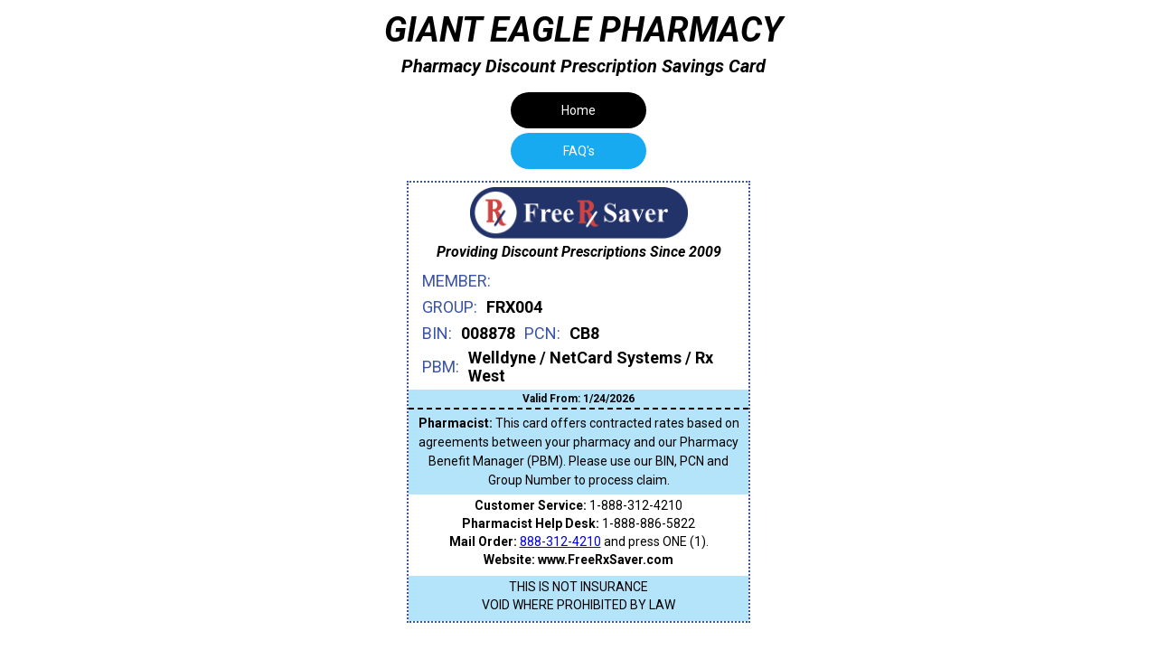

--- FILE ---
content_type: text/html
request_url: https://www.freerxsaver.com/pharmacy-cards/giant-eagle-pharmacy-discount-prescription-card
body_size: 5147
content:
<!DOCTYPE html><!-- Last Published: Tue Jan 20 2026 21:27:25 GMT+0000 (Coordinated Universal Time) --><html data-wf-domain="www.freerxsaver.com" data-wf-page="5ed50473e87f2d15b2aa5980" data-wf-site="5e90c9440e1df75e7e7773dd" lang="en-US" data-wf-collection="5ed50472e87f2d93b0aa597e" data-wf-item-slug="giant-eagle-pharmacy-discount-prescription-card"><head><meta charset="utf-8"/><title>Giant Eagle - Discount Prescription Card</title><meta content="Use our card to receive savings of up to 80% for each prescription filled on your medications at Giant Eagle" name="description"/><meta content="Giant Eagle - Discount Prescription Card" property="og:title"/><meta content="Use our card to receive savings of up to 80% for each prescription filled on your medications at Giant Eagle" property="og:description"/><meta content="Giant Eagle - Discount Prescription Card" property="twitter:title"/><meta content="Use our card to receive savings of up to 80% for each prescription filled on your medications at Giant Eagle" property="twitter:description"/><meta property="og:type" content="website"/><meta content="summary_large_image" name="twitter:card"/><meta content="width=device-width, initial-scale=1" name="viewport"/><link href="https://cdn.prod.website-files.com/5e90c9440e1df75e7e7773dd/css/freerxsaver.shared.6a93c43d4.min.css" rel="stylesheet" type="text/css" integrity="sha384-apPEPUmyTPvDtP6swW9KdcdHudx1NhcXSwbC2Ow5Din1YpecAG/bkCA9rDFxEctV" crossorigin="anonymous"/><link href="https://cdn.prod.website-files.com/5e90c9440e1df75e7e7773dd/css/freerxsaver.5ed50473e87f2d15b2aa5980-47ae591ad.min.css" rel="stylesheet" type="text/css" integrity="sha384-rRBY2bemmvtelR6iwEKeosUuNlMpddwjGMH9yXBYMvRt7soZQzzJgPzUfmlC30PL" crossorigin="anonymous"/><link href="https://fonts.googleapis.com" rel="preconnect"/><link href="https://fonts.gstatic.com" rel="preconnect" crossorigin="anonymous"/><script src="https://ajax.googleapis.com/ajax/libs/webfont/1.6.26/webfont.js" type="text/javascript"></script><script type="text/javascript">WebFont.load({  google: {    families: ["Oswald:200,300,400,500,600,700","Roboto:regular,500,700,700italic,900"]  }});</script><script type="text/javascript">!function(o,c){var n=c.documentElement,t=" w-mod-";n.className+=t+"js",("ontouchstart"in o||o.DocumentTouch&&c instanceof DocumentTouch)&&(n.className+=t+"touch")}(window,document);</script><link href="https://cdn.prod.website-files.com/5e90c9440e1df75e7e7773dd/5e90c9440e1df773e877740c_frsfavicon.png" rel="shortcut icon" type="image/x-icon"/><link href="https://cdn.prod.website-files.com/5e90c9440e1df75e7e7773dd/5e90c9440e1df76dc477740a_frsapple.png" rel="apple-touch-icon"/><link href="https://www.freerxsaver.com/pharmacy-cards/giant-eagle-pharmacy-discount-prescription-card" rel="canonical"/><script type="application/ld+json">
{
  "@context": "https://schema.org",
  "@type": "WebPage",
  "name": "Giant Eagle - Discount Prescription Card",
  "description": "Use our card to receive savings of up to 80% for each prescription filled on your medications at Giant Eagle",
  "url": "/pharmacy-cards/giant-eagle-pharmacy-discount-prescription-card",
  "inLanguage": "en-US",
  "about": {
    "@type": "DiscountCard",
    "name": "Free Rx Saver Discount Card",
    "description": "Pharmacy discount prescription savings card providing discounts up to 80% since 2009",
    "provider": {
      "@type": "Organization",
      "name": "Free Rx Saver",
      "url": "https://www.FreeRxSaver.com",
      "telephone": "888-312-4210",
      "foundingDate": "2009"
    },
    "isAcceptedAt": {
      "@type": "Pharmacy",
      "name": "GIANT EAGLE PHARMACY Discount Prescription Card"
    },
    "identifier": {
      "@type": "PropertyValue",
      "propertyID": "Card Number",
      "value": "FRX004"
    },
    "additionalProperty": [
      {
        "@type": "PropertyValue",
        "propertyID": "BIN",
        "value": "008878"
      },
      {
        "@type": "PropertyValue",
        "propertyID": "PCN",
        "value": "CB8"
      },
      {
        "@type": "PropertyValue",
        "propertyID": "PBM",
        "value": "Welldyne / NetCard Systems / Rx West"
      }
    ]
  },
  "image": {
    "@type": "ImageObject",
    "url": "",
    "caption": "Free Rx Saver Card"
  },
  "dateCreated": "2020-06-16T21:16:55.736Z",
  "dateModified": "2020-06-16T21:16:55.736Z",
  "datePublished": "2020-06-16T21:18:56.639Z"
}
</script><link href="rss.xml" rel="alternate" title="RSS Feed" type="application/rss+xml"/><script async="" src="https://www.googletagmanager.com/gtag/js?id=G-WYLH68L7HX"></script><script type="text/javascript">window.dataLayer = window.dataLayer || [];function gtag(){dataLayer.push(arguments);}gtag('set', 'developer_id.dZGVlNj', true);gtag('js', new Date());gtag('config', 'G-WYLH68L7HX');</script><meta name="google-site-verification" content="pxIuGLmFUvqfYKcbd9RMWMEnxBk8d46fcnBhlhMk9Wo" />
<meta name="norton-safeweb-site-verification" content="tctkkmwut6-lucnte30bcy3vq9t9fiz11c1j5tqxpkbl-g0s3wpqv53hsjbibhb2hhgs-uxb4iks742nnj8fvol40y3udt9y838gpgrm-hymvp59ab7eowb-umoduxit">
<meta property="fb:admins" content="334356726596078"/>
<meta property="fb:app_id" content="5989345344438820" />
<meta name="robots" content="index,follow"/>
<meta name="facebook-domain-verification" content="zpc4xmb8ut48dq4fstsl9c8xsgywj3" />
<html lang="en">
  
<script>(function(w,d,t,r,u){var f,n,i;w[u]=w[u]||[],f=function(){var o={ti:"135000118"};o.q=w[u],w[u]=new UET(o),w[u].push("pageLoad")},n=d.createElement(t),n.src=r,n.async=1,n.onload=n.onreadystatechange=function(){var s=this.readyState;s&&s!=="loaded"&&s!=="complete"||(f(),n.onload=n.onreadystatechange=null)},i=d.getElementsByTagName(t)[0],i.parentNode.insertBefore(n,i)})(window,document,"script","//bat.bing.com/bat.js","uetq");</script><meta property="og:image" content="https://cdn.prod.website-files.com/5ea6e33b808bdfb8b29b0ceb/5ee936ad12172011b2106b64_5ee9340f85470f52be95d89e_1200x630.png"/>
<meta name="twitter:image" content=" https://cdn.prod.website-files.com/5ea6e33b808bdfb8b29b0ceb/5ee936ad12172011b2106b64_5ee9340f85470f52be95d89e_1200x630.png">
<meta property="og:url" content="https://www.freerxsaver.com/pharmacy-cards/giant-eagle-pharmacy-discount-prescription-card"/></head><body class="body house-cards"><div class="frs-rx-cards"><div class="frs-rx-cards-comtainer w-container"><div class="header-pharmacy-cards"><h1 class="heading-pharmacy-card-name">GIANT EAGLE PHARMACY</h1><h2 class="heading-pharmacy-card-tag">Pharmacy Discount Prescription Savings Card</h2></div><div class="frs-rx-cards-comtainer-div"><a href="/" class="frs-rx-cards-comtainer-div-button w-button">Home</a><div data-duration-in="300" data-duration-out="100" data-current="Tab 1" data-easing="ease" class="frs-rx-cards-comtainer-div-tabs w-tabs"><div class="frs-rx-cards-comtainer-div-tabs-menu w-tab-menu"><a data-w-tab="Tab 1" class="frs-rx-cards-comtainer-div-tabs-menu-tab-1 w-inline-block w-tab-link w--current"><div class="frs-rx-cards-comtainer-div-tabs-menu-tab-1-text">My Card</div></a><a data-w-tab="Tab 3" class="frs-rx-cards-comtainer-div-tabs-menu-tab-3 w-inline-block w-tab-link"><div class="frs-rx-cards-comtainer-div-tabs-menu-tab-1-text">FAQ&#x27;s</div></a></div><div class="frs-rx-cards-comtainer-div-tabs-menu-tab-container w-tab-content"><div data-w-tab="Tab 1" class="w-tab-pane w--tab-active"><div class="frs-rx-cards-comtainer-div-tabs-menu-tab-container-tab-1-columns w-row"><div class="frs-rx-cards-comtainer-div-tabs-menu-tab-container-tab-1-columns-col-1 w-col w-col-5"><div class="discount-coupon-3 notranslate"><a href="/" class="frs-rx-cards-comtainer-div-tabs-menu-tab-container-tab-1-columns-col-1-link-block w-inline-block"><img src="https://cdn.prod.website-files.com/5e90c9440e1df75e7e7773dd/5e90c9440e1df73840777420_FREE%20Rx%20Saver%20Discount%20Prescriptions.png" width="241" alt="Free Rx Saver Card" id="FREERXSAVER" class="frs-rx-cards-comtainer-div-tabs-menu-tab-container-tab-1-columns-col-1-link-block-logo"/></a><div class="frs-rx-cards-comtainer-div-tabs-menu-tab-container-tab-1-columns-col-1-text-since">Providing Discount Prescriptions Since 2009</div><div class="frs-rx-cards-comtainer-div-tabs-menu-tab-container-tab-1-columns-col-1-flex-row"><div class="frs-rx-cards-comtainer-div-tabs-menu-tab-container-tab-1-columns-col-1-flex-col"><div class="frs-rx-cards-comtainer-div-tabs-menu-tab-container-tab-1-columns-col-1-flex-col-text pcn">MEMBER:<strong class="bold-text-37"> </strong></div></div><div class="html-embed-11 w-embed w-script"><script src="https://apps.elfsight.com/p/platform.js" defer></script>
<div class="elfsight-app-a6a0296a-8fb8-450b-abe9-7a5b8d468016"></div></div></div><div class="frs-rx-cards-comtainer-div-tabs-menu-tab-container-tab-1-columns-col-1-flex-row"><div class="frs-rx-cards-comtainer-div-tabs-menu-tab-container-tab-1-columns-col-1-flex-col"><div class="frs-rx-cards-comtainer-div-tabs-menu-tab-container-tab-1-columns-col-1-flex-col-text pcn">GROUP:<strong class="bold-text-37"> </strong></div></div><div class="frs-rx-cards-comtainer-div-tabs-menu-tab-container-tab-1-columns-col-1-flex-col-text-memid">FRX004</div></div><div class="frs-rx-cards-comtainer-div-tabs-menu-tab-container-tab-1-columns-col-1-flex-row"><div class="frs-rx-cards-comtainer-div-tabs-menu-tab-container-tab-1-columns-col-1-flex-col"><div class="frs-rx-cards-comtainer-div-tabs-menu-tab-container-tab-1-columns-col-1-flex-col-text pcn">BIN:</div></div><div class="frs-rx-cards-comtainer-div-tabs-menu-tab-container-tab-1-columns-col-1-flex-col-text-memid">008878</div><div class="frs-rx-cards-comtainer-div-tabs-menu-tab-container-tab-1-columns-col-1-flex-col-text pcn">PCN:</div><div class="frs-rx-cards-comtainer-div-tabs-menu-tab-container-tab-1-columns-col-1-flex-col-text-memid">CB8</div></div><div class="frs-rx-cards-comtainer-div-tabs-menu-tab-container-tab-1-columns-col-1-flex-row"><div class="frs-rx-cards-comtainer-div-tabs-menu-tab-container-tab-1-columns-col-1-flex-col"><div class="frs-rx-cards-comtainer-div-tabs-menu-tab-container-tab-1-columns-col-1-flex-col-text pcn">PBM:</div></div><div class="frs-rx-cards-comtainer-div-tabs-menu-tab-container-tab-1-columns-col-1-flex-col-text-memid"><strong>Welldyne / NetCard Systems / Rx West</strong></div></div><div class="html-embed-valid-date-3 w-embed w-script">Valid From:
<script>
  var currentDate = new Date(),
      day = currentDate.getDate(),
      month = currentDate.getMonth() + 1,
      year = currentDate.getFullYear();
  document.write(month + "/" + day + "/" + year)
</script></div><p class="pharmacist-paragraph-card-3"><strong>Pharmacist:</strong> This card offers contracted rates based on agreements between your pharmacy and our Pharmacy Benefit Manager (PBM). Please use our BIN, PCN and Group Number to process claim.<br/></p><div class="frs-rx-cards-comtainer-div-tabs-menu-tab-container-tab-1-columns-col-1-paragraph-customer-service"><p class="frs-rx-cards-comtainer-div-tabs-menu-tab-container-tab-1-columns-col-1-paragraph-customer-service-cs"><strong class="bold-text-38">Customer Service: </strong>1-888-312-4210</p><p class="frs-rx-cards-comtainer-div-tabs-menu-tab-container-tab-1-columns-col-1-paragraph-customer-service-cs"><strong class="bold-text-38">Pharmacist Help Desk: </strong>1-888-886-5822</p><p class="frs-rx-cards-comtainer-div-tabs-menu-tab-container-tab-1-columns-col-1-paragraph-customer-service-cs"><strong class="bold-text-38">Mail Order: </strong><a href="tel:888-312-4210">888-312-4210</a> and press ONE (1).</p><p class="frs-rx-cards-comtainer-div-tabs-menu-tab-container-tab-1-columns-col-1-paragraph-customer-service-cs"><strong class="bold-text-38">Website: www.FreeRxSaver.com</strong></p></div><div class="coupon-disclaimer-2"><div class="frs-rx-cards-comtainer-div-tabs-menu-tab-container-tab-1-columns-col-1-paragraph-disclaimer-text">THIS IS NOT INSURANCE</div><div class="frs-rx-cards-comtainer-div-tabs-menu-tab-container-tab-1-columns-col-1-paragraph-disclaimer-text">VOID WHERE PROHIBITED BY LAW</div></div></div></div><div class="frs-rx-cards-comtainer-div-tabs-menu-tab-container-tab-1-columns-col-2 w-col w-col-7"><div class="frs-rx-cards-comtainer-div-tabs-menu-tab-container-tab-1-columns-col-2-div-mobile-tip"><div class="mobile-tip"><strong>Mobile Tip:</strong> Take a Screenshot of your card now. It contains all the information your pharmacist needs to apply your discount.</div><a href="javascript:window.print();" class="frs-rx-cards-comtainer-div-tabs-menu-tab-container-tab-1-columns-col-2-div-mobile-tip-button w-button">Print</a></div><div class="frs-rx-cards-comtainer-div-tabs-menu-tab-container-tab-1-columns-col-2-right-div"><a id="PharmacyCardPrint" href="javascript:window.print();" class="frs-rx-cards-comtainer-div-tabs-menu-tab-container-tab-1-columns-col-2-div-mobile-tip-button w-button">Print</a><div class="frs-rx-cards-comtainer-div-tabs-menu-tab-container-tab-1-columns-col-2-right-div-steps"><div class="frs-rx-cards-comtainer-div-tabs-menu-tab-container-tab-1-columns-col-2-right-div-step-1-circle"><div class="frs-rx-cards-comtainer-div-tabs-menu-tab-container-tab-1-columns-col-2-right-div-step-3-text">1</div></div><div class="div-block-133"><div class="pharmacy-name-div"><div class="pharmacy-name-text-block">Print your </div><div class="pharmacy-name-text-block name">Giant Eagle</div><div class="pharmacy-name-text-block">discount card</div></div></div></div><div class="frs-rx-cards-comtainer-div-tabs-menu-tab-container-tab-1-columns-col-2-right-div-steps"><div class="frs-rx-cards-comtainer-div-tabs-menu-tab-container-tab-1-columns-col-2-right-div-step-2-circle"><div class="frs-rx-cards-comtainer-div-tabs-menu-tab-container-tab-1-columns-col-2-right-div-step-3-text">2</div></div><div class="div-block-133"><div class="text-block-35">Present to pharmacist with a valid prescription.</div></div></div><div class="frs-rx-cards-comtainer-div-tabs-menu-tab-container-tab-1-columns-col-2-right-div-steps"><div class="frs-rx-cards-comtainer-div-tabs-menu-tab-container-tab-1-columns-col-2-right-div-step-3-circle"><div class="frs-rx-cards-comtainer-div-tabs-menu-tab-container-tab-1-columns-col-2-right-div-step-3-text _3">$</div></div><div class="div-block-133"><div class="text-block-house-card-2">Save! Save! Save!</div></div><div class="div-block-133"><div class="text-block-house-card-2-pricing"><a href="/prescription-discount-drug-pricing-free-rx-saver-card" target="_blank">For pricing click here</a></div></div></div><div class="frs-rx-cards-comtainer-div-tabs-menu-tab-container-tab-1-columns-col-2-right-div-print"><p class="paragraph-21">This card contains all the information needed to process your discount. Present your card every time you fill a prescription.<br/><br/>If your pharmacist refuses to accept or process your discount, immediately call us at <a href="tel:888-312-4210">888-312-4210</a> and we will assist you.</p></div><div class="rich-text-block-6 w-richtext"></div><div class="frs-rx-cards-comtainer-div-tabs-menu-tab-container-tab-1-columns-col-2-right-div-additional-cards"><div class="text-block-40">To create additional cards for friends and family, please click the button below and print this page again.</div><a href="https://www.freerxsaver.com/pharmacy-cards/giant-eagle-pharmacy-discount-prescription-card" class="frs-rx-cards-comtainer-div-tabs-menu-tab-container-tab-1-columns-col-2-right-div-additional-cards-button w-button">Create Additional Cards</a></div><div class="rich-text-block-6 w-richtext"></div></div></div></div></div><div data-w-tab="Tab 3" class="w-tab-pane"><div class="frs-rx-cards-comtainer-div-tabs-menu-tab-container-tab-3-colmuns-faq w-row"><div class="frs-rx-cards-comtainer-div-tabs-menu-tab-container-tab-3-colmuns-faq-col-1 w-col w-col-6"><div class="faqs w-richtext"><p><strong>Free Rx Saver is FREE!<br/></strong>There are no monthly fees or membership required.<strong><br/><br/>Can I use the card if I have insurance?</strong><br/>Our network price may be lower than your health insurance co-pay. Always ask your pharmacist for comparison pricing and choose what is best for you.<br/><br/><strong>The price the pharmacist quotes does not match the price in the Free Rx Saver lookup.</strong><br/>Our prices are usually fairly accurate; however prescription prices are subject to change at any time and can vary depending on which pharmacy you visit. Please contact us and we will be glad to review the pricing with you.<br/>‍<strong><br/>Can pricing vary widely between pharmacies?<br/></strong>Yes. We strongly suggest you compare prices between pharmacies.</p></div></div><div class="w-col w-col-6"><div class="faqs w-richtext"><p>‍<strong>What if my Pharmacist will not accept my card?</strong><br/>Most pharmacies in the U.S. — including major chains like Costco, Kroger, Walmart, CVS, Rite Aid and Walgreens — will accept <strong><em>Free Rx Saver</em></strong> and are contractually obligated to accept our cards/coupons.<br/><br/>If your pharmacist refuses to accept or process your discount, immediately call us at <a href="tel:888-312-4210">888-312-4210</a> and we will assist you.<br/><br/><strong>About Discounts.</strong><br/>Discounts do not cover co-pays and can not be used with any Federal or State funded programs.<br/><br/><strong>Savings Tip:</strong> Many times the pricing at your local grocery store might be the lowest.</p></div></div></div></div></div></div></div></div></div><script src="https://d3e54v103j8qbb.cloudfront.net/js/jquery-3.5.1.min.dc5e7f18c8.js?site=5e90c9440e1df75e7e7773dd" type="text/javascript" integrity="sha256-9/aliU8dGd2tb6OSsuzixeV4y/faTqgFtohetphbbj0=" crossorigin="anonymous"></script><script src="https://cdn.prod.website-files.com/5e90c9440e1df75e7e7773dd/js/freerxsaver.e54b0869.9bf5c264880f3b8a.js" type="text/javascript" integrity="sha384-uzaJPphRyo95/T4ZigecbUxJkknqyZS4ah3lT/ZsaSvJdhOsAVaHuHNl2l5yeO4p" crossorigin="anonymous"></script></body></html>

--- FILE ---
content_type: text/css
request_url: https://cdn.prod.website-files.com/5e90c9440e1df75e7e7773dd/css/freerxsaver.5ed50473e87f2d15b2aa5980-47ae591ad.min.css
body_size: 6249
content:
:root{--black:black;--white:white;--red:#cc4242;--dark-slate-blue:#20326a;--dark-slate-blue-2:#3b54a4;--light-blue:#3b54a424;--hover-light-steel-blue:#9db0ee}body{color:var(--black);font-family:Roboto,sans-serif;font-size:14px;line-height:20px}.frs-rx-cards-comtainer-div-tabs-menu-tab-container-tab-1-columns-col-1-flex-col{flex-direction:column;flex:0 auto;justify-content:center;align-items:stretch;display:flex}.frs-rx-cards-comtainer-div-tabs-menu-tab-container-tab-1-columns-col-1-link-block-logo{margin:5px auto 0;padding-left:0;display:block}.frs-rx-cards-comtainer-div-tabs-menu-tab-container-tab-1-columns-col-1-link-block{display:block}.frs-rx-cards-comtainer-div-tabs-menu-tab-container-tab-1-columns-col-1-text-since{text-align:center;margin-top:5px;padding:0 10px 5px;font-size:16px;font-style:italic;text-decoration:none}.frs-rx-cards-comtainer-div-tabs-menu-tab-container-tab-1-columns-col-1-flex-col-text-memid{align-self:center;padding-left:10px;font-size:18px;font-weight:700}.frs-rx-cards-comtainer-div-tabs-menu-tab-container-tab-1-columns-col-2-right-div-print{margin:10px auto;display:block}.frs-rx-cards-comtainer-div-tabs-menu-tab-container-tab-1-columns-col-2-right-div-additional-cards-button{text-align:center;text-transform:uppercase;background-color:#589fd5e6;border-radius:20px;width:250px;margin:20px auto 10px;padding-top:15px;padding-bottom:15px;font-size:14px;display:block}.frs-rx-cards-comtainer-div-tabs-menu-tab-container-tab-1-columns-col-2-div-mobile-tip{display:none}.text-block-35{color:var(--black);text-align:center;flex:0 auto;margin-left:auto;margin-right:auto;padding-right:0;font-size:20px;display:block}.div-block-133{float:none;text-align:center;object-fit:fill;flex-direction:row;justify-content:center;align-items:center;margin-top:10px;margin-left:auto;margin-right:auto;display:flex}.header-pharmacy-cards{background-color:#0000;border:1px solid #0000;border-radius:0;margin-top:0;margin-bottom:10px;padding:0 10px}.pharmacy-name-text-block{color:var(--black);text-align:center;flex:0 auto;margin-left:auto;margin-right:auto;padding-right:0;font-size:20px;display:inline-block}.pharmacy-name-text-block.name{padding-left:3px;padding-right:3px;font-weight:700}.pharmacy-name-div{float:none;text-align:center;object-fit:fill;flex-flow:row;justify-content:center;align-items:center;margin-left:auto;margin-right:auto;display:block}.heading-pharmacy-card-name{text-align:center;margin-top:0;margin-bottom:0;margin-left:10px;font-style:italic}.heading-pharmacy-card-tag{text-align:center;margin-top:0;margin-bottom:0;margin-left:10px;font-size:20px;font-style:italic}.body{background-color:var(--dark-slate-blue);font-family:Roboto,sans-serif}.body.hp{background-color:var(--dark-slate-blue);color:var(--white)}.body.pages{background-color:var(--dark-slate-blue);margin-top:auto}.body.house-cards{background-color:var(--white);background-color:var(--white)}.frs-rx-cards-comtainer-div-tabs-menu-tab-container-tab-1-columns{flex-direction:column;align-items:center;margin-bottom:20px;margin-left:auto;margin-right:auto;display:flex}.frs-rx-cards-comtainer-div-tabs{flex-direction:column;margin-top:0;display:flex}.frs-rx-cards-comtainer-div-tabs-menu-tab-container-tab-1-columns-col-1-paragraph-disclaimer-text{text-align:center;margin-bottom:5px}.frs-rx-cards-comtainer-div,.frs-rx-cards-comtainer-div-tabs-menu-tab-1-text{text-align:center}.frs-rx-cards-comtainer-div-tabs-menu-tab-container-tab-3-colmuns-faq-col-1{background-color:#0000}.frs-rx-cards-comtainer-div-tabs-menu-tab-container-tab-1-columns-col-2-right-div{color:#000;margin-left:10px;margin-right:10px}.frs-rx-cards-comtainer-div-tabs-menu{margin-top:0;padding-top:0}.frs-rx-cards-comtainer-div-tabs-menu-tab-container-tab-1-columns-col-2-right-div-additional-cards{background-color:#18aaf052;border-radius:20px;margin:0 auto;padding-top:5px;padding-bottom:5px;display:block}.rich-text-block-6{margin-left:auto;margin-right:auto;padding-left:10px;font-size:16px}.frs-rx-cards-comtainer-div-tabs-menu-tab-1{color:#fff;background-color:#18aaf0;border-radius:20px;width:150px;padding-top:10px;padding-bottom:10px}.frs-rx-cards-comtainer-div-tabs-menu-tab-1:hover{color:#000;background-color:#18aaf052}.frs-rx-cards-comtainer-div-tabs-menu-tab-1.w--current{color:#fff;background-color:#18aaf0;border-radius:20px;width:150px;padding-top:10px;padding-bottom:10px;display:none}.frs-rx-cards-comtainer-div-tabs-menu-tab-1.w--current:hover{color:#000;background-color:#18aaf052}.frs-rx-cards-comtainer-div-tabs-menu-tab-container-tab-1-columns-col-2-right-div-step-3-circle{color:#000;background-color:#028349;border-radius:50%;flex-direction:column;justify-content:center;align-items:center;width:70px;height:70px;margin-bottom:10px;margin-left:auto;margin-right:auto;display:flex}.frs-rx-cards-comtainer-div-tabs-menu-tab-container-tab-1-columns-col-2-right-div-step-2-circle{background-color:#1791ff;border-radius:50%;flex-direction:column;justify-content:center;align-items:center;width:70px;height:70px;margin-bottom:10px;margin-left:auto;margin-right:auto;display:flex}.frs-rx-cards-comtainer-div-tabs-menu-tab-3{color:#fff;background-color:#18aaf0;border-radius:20px;width:150px;margin-left:0;padding-top:10px;padding-bottom:10px}.frs-rx-cards-comtainer-div-tabs-menu-tab-3:hover{color:#000;background-color:#18aaf052}.frs-rx-cards-comtainer-div-tabs-menu-tab-3.w--current{background-color:#18aaf0;display:none}.frs-rx-cards-comtainer-div-tabs-menu-tab-3.w--current:hover{background-color:#18aaf052}.frs-rx-cards-comtainer-div-tabs-menu-tab-container-tab-1-columns-col-2-right-div-step-3-text{color:#fff;text-align:center;flex-direction:row;justify-content:center;align-items:center;margin-top:0;margin-left:auto;margin-right:auto;padding-top:0;font-size:40px;font-weight:700;display:flex}.frs-rx-cards-comtainer-div-tabs-menu-tab-container-tab-1-columns-col-2-right-div-step-3-text._3{color:#fff}.frs-rx-cards-comtainer-div-tabs-menu-tab-container-tab-1-columns-col-2-right-div-step-1-circle{background-color:#20326a;border-radius:50%;flex-direction:column;justify-content:center;align-items:center;width:70px;height:70px;margin-bottom:10px;margin-left:auto;margin-right:auto;display:flex}.frs-rx-cards-comtainer-div-tabs-menu-tab-container-tab-1-columns-col-2-div-mobile-tip-button{color:#fff;text-align:center;text-transform:uppercase;background-color:#18aaf0;border-radius:20px;width:250px;margin-bottom:20px;margin-left:auto;margin-right:auto;padding-top:10px;padding-bottom:10px;font-size:14px;font-weight:700;display:block}.frs-rx-cards-comtainer-div-button{text-align:center;background-color:#000;border-radius:20px;width:150px;margin-bottom:5px;margin-left:auto;margin-right:auto;padding-top:10px;padding-bottom:10px}.bold-text-37{color:#000}.frs-rx-cards-comtainer{margin-top:0;margin-bottom:0;padding-top:0;padding-bottom:0}.frs-rx-cards-comtainer-div-tabs-menu-tab-container-tab-1-columns-col-2-right-div-steps{grid-column-gap:16px;grid-row-gap:16px;color:#0000;background-color:#18aaf052;border:1px solid #0000;border-radius:20px;grid-template-rows:auto auto;grid-template-columns:1fr 1fr;grid-auto-columns:1fr;margin-bottom:10px;margin-left:auto;margin-right:auto;padding-top:10px;padding-bottom:10px;display:block}.frs-rx-cards-comtainer-div-tabs-menu-tab-container-tab-1-columns-col-1-paragraph-customer-service-cs{color:#000;text-align:center;margin-top:0;margin-bottom:0;padding-top:0;padding-bottom:5px;font-size:14px;line-height:15px}.bold-text-38{color:#000;font-weight:700;display:inline}.frs-rx-cards-comtainer-div-tabs-menu-tab-container{margin-top:13px}.frs-rx-cards-comtainer-div-tabs-menu-tab-container-tab-1-columns-col-1-flex-row{color:#000;text-align:left;border-top:1px #000;justify-content:flex-start;align-items:center;margin-top:0;margin-bottom:0;margin-left:5px;padding-top:5px;font-size:18px;display:flex}.frs-rx-cards-comtainer-div-tabs-menu-tab-container-tab-1-columns-col-1-flex-col-text{color:#3b54a4;text-align:left;padding-left:10px;font-size:18px;line-height:24px;display:block}.frs-rx-cards-comtainer-div-tabs-menu-tab-container-tab-1-columns-col-1-flex-col-text.pcn{align-self:center;margin-top:0;padding-top:0;padding-left:10px}.frs-rx-cards{background-color:#fff;justify-content:center;align-items:center;margin-top:0;margin-bottom:0;padding-top:10px;display:flex}.frs-rx-cards-comtainer-div-tabs-menu-tab-container-tab-1-columns-col-1-paragraph-customer-service{background-color:#0000;border-radius:0;justify-content:center;margin:5px auto;padding-top:0;padding-bottom:0;line-height:15px;display:block}.frs-rx-cards-comtainer-div-tabs-menu-tab-container-tab-3-colmuns-faq{margin-top:20px}.frs-rx-cards-comtainer-div-tabs-menu-tab-container-tab-1-columns-col-2{margin-top:40px;padding-left:0;padding-right:0}.text-block-house-card-2{color:#000;text-align:center;flex:0 auto;margin-left:auto;margin-right:auto;padding-left:20px;padding-right:20px;font-size:20px;font-weight:700;display:block}.text-block-40{color:#000;text-align:center;margin-top:5px;margin-left:20px;margin-right:20px;padding-left:10px;padding-right:10px;font-size:16px}.html-embed-11{align-self:flex-start;padding-bottom:6px;font-size:16px;font-weight:700}.discount-coupon-3{text-align:left;border:2px dotted #3b54a4;border-radius:0;width:auto;margin:0;padding:0}.paragraph-21{color:#000;text-align:center;margin-top:10px;margin-left:20px;margin-right:20px;font-size:16px}.html-embed-valid-date-3{color:#000;text-align:center;background-color:#18aaf052;border-radius:0;height:auto;margin:5px auto 0;padding-left:0;font-size:12px;font-weight:700;display:block}.faqs{margin-left:20px;margin-right:20px}.coupon-disclaimer-2{background-color:#18aaf052;border-radius:0;justify-content:center;margin:0 auto;padding-top:5px;padding-bottom:5px;line-height:15px;display:block}.mobile-tip{color:#3b54a4;text-align:center;width:auto;margin:6px auto 5px;padding-left:15px;padding-right:15px;line-height:20px;display:none}.pharmacist-paragraph-card-3{text-align:center;background-color:#18aaf052;border:2px #000;border-top-style:dashed;margin-top:0;margin-bottom:0;padding:5px 10px;font-size:14px;line-height:21px}.text-block-house-card-2-pricing{color:#000;text-align:center;flex:0 auto;margin-left:auto;margin-right:auto;padding-left:20px;padding-right:20px;font-size:20px;font-weight:400;display:block}@media screen and (max-width:991px){.hero-section{background-image:none;background-position:0 0;margin-top:0;padding-top:40px;padding-bottom:40px;padding-left:5%}.hero-section-table-col-1-bold-text-check-mark{font-size:24px}.card-section{margin-top:1px;padding-top:40px}.scrool-section-heading-text{font-size:60px}.rx-icon{background-size:32px}.text-block-2{font-size:20px}.links-footer{margin:10px;padding:10px;font-size:16px}.div-footer{font-size:18px;line-height:25px}.hero-section-div-image{text-align:center;margin-top:0;padding-top:0}.hero-section-div-size,.hero-section-div-shade{height:100%}.hero-section-table-col-1{margin-top:0}.faq-section-text{width:auto;padding-left:20px;padding-right:20px}.social-section{padding-top:40px;padding-bottom:40px}.hero-section-table-col-1-text-checks{padding-left:0;font-size:20px;line-height:24px}.pharmacy-text{padding-left:0;font-size:18px;line-height:24px}.text-copyright{font-size:16px}.navbar-mobile-dropdown{background-color:#680101;padding-bottom:0}.navbar-mobile-dropdown-scrool-div-link{color:var(--dark-slate-blue);text-align:center;background-color:#fff;width:80%;margin-bottom:10px;margin-left:auto;margin-right:auto;padding-left:10px;padding-right:10px;font-size:14px}.navbar-mobile-dropdown-scrool-div-link.w--current{margin-left:auto;margin-right:auto}.navbar-mobile-dropdown-scrool-div-link.get-card{color:#fff;border:2px solid #ff0;margin-bottom:10px;font-size:16px}.rich-text-block-2{text-align:right}.prescription-list-1{display:inline}.get-buttons-section-buttons{margin-top:10px;margin-bottom:10px}.get-buttons-section-buttons.apple{text-align:center;background-position:100%;background-repeat:repeat-y;width:200px;padding-right:40px;display:inline-block}.get-buttons-section-buttons.android{text-align:center;padding-right:40px;display:inline-block}.frs-pages-section-flex-container-div-1-left-header{justify-content:center;margin-top:0;margin-bottom:0;font-size:28px;line-height:36px}.hero-section-table-col-1-heading{text-align:left;font-size:28px;line-height:36px}.rx-icon-2{background-size:32px}.rx-icon-2._2,.rx-icon-2._2-copy,.rx-icon-2._2,.rx-icon-2._2-copy{background-size:24px;width:32px;height:50px}.get-buttons-section-div{margin-bottom:0}.pharmacy-hero{margin-top:0}.pharmacy-left-banner-image{display:block}.pharmacy-h1{padding-top:0;font-size:30px;line-height:36px}.pharmacy-get-now-button{margin-top:10px;margin-bottom:10px}.container-8,.container-9{padding-left:10px;padding-right:10px}.pharmacy-h2-section-2{line-height:35px}.bold-text-10{object-fit:fill}.pharmacy-get-now-button-section-2{margin-top:10px;margin-bottom:10px}.frs-pages-section-flex-container-div-1-left-text{align-self:center}.frs-pages-section-flex-container-div-1-left-text-save{text-align:center;margin-top:10px;margin-left:auto;margin-right:auto}.frs-pages-section-flex-container-div-1-left-image{margin-bottom:20px;margin-left:auto;margin-right:auto;display:block}.frs-pages-section-flex-container-div-1-left-no-text{text-align:center;flex-direction:column;margin-left:auto;margin-right:auto;display:block}.accepted-at-section-heading{font-size:25px}.floating-nav-links{margin:10px;padding:10px;font-size:18px}.frs-rx-cards-comtainer-div-tabs-menu-tab-container-tab-1-columns-col-1-link-block-logo{margin-top:10px;margin-left:auto;margin-right:auto;display:block}.navbar-mobile-dropdown-scrool-div{margin-top:6px;display:block;overflow:auto}.hero-section-table-col-1-txt-slogan{text-align:left;font-size:20px}.frs-rx-cards-comtainer-div-tabs-menu-tab-container-tab-1-columns-col-2-right-div-print-button{margin-top:10px;margin-bottom:10px}.frs-search-pages-section-search-container{margin-top:116px}.prescription-search-link{white-space:normal}.prescription-search-button{width:125px;padding-left:10px;padding-right:10px}.prescription-search-div-1{width:90%;margin-left:auto;margin-right:auto}.prescription-search-colums{width:103%}.prescription-search-col-1{padding-left:0}.prescription-search-col-2{margin-top:29px}.pharmacy-search-section{margin-top:0}.top-cards-section-div-collection-list{margin-left:0;margin-right:0}.top-cards-section-div-collection{flex:0 auto;display:block}.top-coupons-section-collection-list{margin-left:0;margin-right:0}.top-coupons-section-collection-listing{float:left;clear:none;white-space:normal;object-fit:fill;position:relative;overflow:visible}.section-7{margin-top:0}.frs-rx-cards-comtainer-div-tabs-menu-tab-container-tab-1-columns-col-2-right-div-print{display:block}.frs-rx-cards-comtainer-div-tabs-menu-tab-container-tab-1-columns-col-2-right-div-print-rich-text{text-align:center;padding-left:0}.frs-rx-cards-comtainer-div-tabs-menu-tab-container-tab-1-columns-col-2-right-div-additional-cards-button{margin-top:10px;margin-bottom:10px}.frs-rx-cards-comtainer-div-tabs-menu-tab-container-tab-1-columns-col-2-right-div-additional-cards-text{text-align:center}.frs-rx-cards-comtainer-div-tabs-menu-tab-container-tab-1-columns-col-2-div-mobile-tip{display:none}.frs-search-page-container-search-box{margin-top:0}.text-block-35{text-align:center}.frs-search-page{margin-top:0}.frs-rx-cards-comtainer-div-tabs-menu-tab-container-tab-1-columns-col-2-right-div-steps-text,.pharmacy-name-text-block{text-align:center}.section-pharmacy-lookup-embed{flex-direction:column;align-content:space-between}.wdn-pricing-section{margin-top:74px}.wdn-section-pricing-div-embed{width:90%;overflow:auto}.wdn-section-pricing-container-paragraph{width:95%}.wdn-section-lookup{cursor:auto;margin-top:75px}.wdn-section-lookup-container-paragraph{width:90%}.body{cursor:auto;margin-top:0}.body.pages,.body.pages.search,.body.pages.pharmacies{margin-top:0}.body.hp{margin-top:auto}.body.pages,.body.pages.search,.body.pages.pharmacies,.body.pages.search,.body.pages.pharmacies{margin-top:0}.frs-pages-section-flex-container{align-items:flex-start}.frs-pages-section-flex-container-div-1-left{grid-column-gap:16px;grid-row-gap:16px;flex-flow:column;grid-template-rows:auto auto auto;grid-template-columns:1fr 1fr;grid-auto-columns:1fr;align-content:space-between;padding-bottom:20px;display:block}.frs-pages-section{margin-top:0}.frs-pages-section-flex-container-div-1-right-section-2-paragraph-mobile{display:none}.faq-section{width:auto}.floating-nav{display:none}.top-cards-section-div-collection-listing-link,.top-coupons-section-collection-listing-link{font-size:14px;display:block}.no-limits-section-heading,.since-2009-section-heading{font-size:25px}.card-section-columns-column-2-text-block{padding-left:0;font-size:20px;line-height:30px}.tools-button-section-div-button{margin-bottom:15px;margin-left:10px;margin-right:10px;padding-top:10px;padding-bottom:10px;font-size:100%}.scrool-section{padding-bottom:5vh;padding-left:20px;padding-right:20px}.scrool-section-heading{font-size:40px;line-height:70px}.scrool-section-button{margin-bottom:0;padding:30px 50px;font-size:32px}.frs-rx-cards-comtainer-div-tabs-menu-tab-container-tab-1-columns{margin-left:0;margin-right:0}.frs-rx-cards-comtainer-div-tabs-menu-tab-container-tab-1-columns-col-2-right-div{margin-left:10px;margin-right:10px}.frs-rx-cards-comtainer-div-tabs-menu-tab-container-tab-1-columns-col-2-right-div-additional-cards{display:block}.rich-text-block-6{text-align:center}.frs-rx-cards-comtainer-div-tabs-menu-tab-container-tab-1-columns-col-1{padding-left:0;padding-right:0}.frs-rx-cards-comtainer-div-tabs-menu-tab-container-tab-1-columns-col-1-coupon{margin:0 auto 13px 10px;padding-top:0;padding-left:0;padding-right:0}.frs-rx-cards-comtainer-div-tabs-menu-tab-container-tab-1-columns-col-1-flex-col-embed-date{text-align:center;margin-left:auto;margin-right:auto}.frs-rx-cards-comtainer-div-tabs-menu-tab-container-tab-1-columns-col-2-div-mobile-tip-button{margin-top:10px;margin-bottom:10px}.frs-rx-cards-comtainer-div-tabs-menu-tab-container-tab-1-columns-col-1-paragraph-disclaimer{margin-left:0;margin-right:0;padding-left:5px;padding-right:5px}.frs-rx-cards-comtainer-div-tabs-menu-tab-container-tab-1-columns-col-1-flex-row{text-decoration:none}.frs-rx-cards-comtainer-div-tabs-menu-tab-container-tab-1-columns-col-1-flex-col-text{flex:0 auto;display:block}.frs-rx-cards-comtainer-div-tabs-menu-tab-container-tab-1-columns-col-1-flex-col-text.pcn{text-decoration:none}.frs-rx-cards-comtainer-div-tabs-menu-tab-container-tab-1-columns-col-2-div-mobile-tip-text{background-color:#f0f4ff;border-radius:20px;margin-top:0;margin-bottom:10px;margin-left:5px;padding:5px 5px 5px 0;display:block}.frs-rx-cards-comtainer-div-tabs-menu-tab-container-tab-1-columns-col-1-paragraph-pharmist{padding-left:5px;padding-right:5px}.text-block-house-card-2,.text-block-40{text-align:center}.discount-coupon-3{margin:0 auto 13px 10px;padding-top:0;padding-left:5px;padding-right:5px}.html-embed-valid-date-3{text-align:center;margin-left:auto;margin-right:auto}.mobile-tip{background-color:#f0f4ff;border-radius:20px;margin-top:0;margin-bottom:10px;margin-left:5px;padding:5px 5px 5px 0;display:block}.rx-card-additional-button-2{margin-top:10px;margin-bottom:10px}.mobile-tip-3{background-color:#f0f4ff;border-radius:20px;margin-top:0;margin-bottom:10px;margin-left:5px;padding:5px 5px 5px 0;display:block}.faq-section-header-paragraph{width:auto;margin-left:40px;margin-right:40px;padding-left:0;padding-right:0}.collection-list-top-prescriptions{margin-top:38px}.links-top-prescriptions{font-size:16px}.top-prescription-paragraph{width:95%}.container-10{margin-top:0}.top-prescriptions-header-search{width:auto;margin-bottom:10px;padding-left:20px;padding-right:20px}.search-box{margin-top:0}.hero-section-table-col-1-text-checks-mobile{padding-left:0;font-size:20px;line-height:24px}.navbar{margin-left:0}.translator-container{margin-left:auto;margin-right:auto}.translator-container-div{text-align:center}.translator-container-div-embed{text-align:center;padding-right:0}.frs-pages-section-flex-container-div-1{width:50%}.get-buttons-section-button-div{margin-top:10px}.navbar-menu-button{background-color:var(--hover-light-steel-blue);border-radius:20px;margin-top:10px;padding:10px}.navbar-menu-button-icon{border-radius:0}.frs-pages-section-flex-container-div-1-left-rx-icon{background-size:32px}.frs-pages-section-flex-container-div-1-left-rx-icon.red{background-size:24px;width:32px;height:50px}.visit-pharmacy-button{margin-top:10px;margin-bottom:10px}.text-block-house-card-2-pricing{text-align:center}.wdn-section-lookup-div-embed{width:90%;padding-left:0;padding-right:0;overflow:auto}.hero-search{padding-top:40px}}@media screen and (max-width:767px){.hero-section-table{flex-direction:column}.hero-section-table-col-2{display:none}.card-section{background-position:50% 30px;background-size:100%;margin-top:0;padding-top:40px;padding-bottom:40px}.easy-no-limits-section{flex-direction:column}.links-footer{text-transform:uppercase;flex-direction:column;flex:0 auto;justify-content:center;align-self:center;align-items:center;margin:0;padding:5px 10px;display:block}.div-footer{text-align:center;flex-flow:column wrap;place-content:center;align-items:center;margin-top:15px}.card-section-columns-column-2{padding-top:350px}.hero-section-div-image{padding-top:0;padding-right:0}.card-section-columns-column-1{display:none}.faq-section-text{margin-top:20px;margin-bottom:20px}.hero-section-table-col-1-text-checks,.pharmacy-text{margin-top:22px}.text-copyright{width:90%}.navbar-mobile-dropdown{padding-bottom:0}.rich-text-block{text-align:left;width:200px;margin-left:auto;margin-right:auto;display:block}.rich-text-block-2{text-align:right;object-fit:fill;flex:1;align-self:auto;display:block;overflow:visible}.prescription-percentages{text-align:right;justify-content:center;display:flex}.frs-pages-section-flex-container-div-1-left-since-text{font-size:16px}.policy-paragraph{margin-left:auto;margin-right:auto;padding-left:20px;padding-right:20px}.hero-section-table-col-1-heading{text-align:center;padding-left:20px;padding-right:20px}.hero-section-table-col-1-heading.notranslate{padding-right:10px}.get-buttons-section-div{padding-left:20px;padding-right:20px}.get-buttons-section-div-header{margin-bottom:0;margin-left:0;margin-right:0}.pharmacy-hero{background-image:linear-gradient(#0000,#0000),url(https://cdn.prod.website-files.com/5e90c9440e1df75e7e7773dd/5e90c9440e1df78d5977741e_shutterstock_569921503.jpg);background-position:0 0,0 0}.container-7{padding-left:10px;padding-right:10px}.pharmacy-left-banner-image{display:inline-block}.pharmacy-h1{text-align:center}.column-14{margin-top:15px}.container-8{padding-left:10px;padding-right:10px}.pharmacy-h2-section-2{margin-left:auto;margin-right:auto;padding-left:20px}.bold-text-10{margin-left:auto;margin-right:auto;padding-left:10px;padding-right:10px;display:block}.frs-pages-section-flex-container-div-1-left-image{margin-left:auto;margin-right:auto;display:block}.frs-pages-section-flex-container-div-1-left-insurance-text{font-size:18px}.frs-pages-section-flex-container-div-1-left-no-text,.frs-pages-section-flex-container-div-1-left-generic-text{font-size:16px}.accepted-at-section-heading{padding-left:60px;padding-right:60px}.frs-rx-cards-comtainer-div-tabs-menu-tab-container-tab-1-columns-col-1-link-block-logo{margin-top:10px;margin-left:auto;margin-right:auto}.hero-section-table-col-1-txt-slogan{text-align:center;padding-left:60px;padding-right:60px;line-height:25px}.frs-rx-cards-comtainer-div-tabs-menu-tab-container-tab-1-columns-col-1-text-since{padding-bottom:5px}.frs-search-pages-section-search-container-search-results-div{padding-left:0}.frs-search-pages-section-search-container-search-results-div-heading,.frs-search-pages-section-search-container-search-results-div-text,.frs-search-pages-section-search-container-search-results-div-link{text-align:center}.frs-search-pages-section-search-container-search-results-list{width:90%;margin-left:auto;margin-right:auto}.frs-search-pages-section-search-container{margin-top:98px}.frs-search-pages-section-search-container-search-results-header{text-align:center}.pharmacy-search-div{width:90%;margin-left:auto;margin-right:auto}.pharmacy-search-heading,.pharmacy-search-link{text-align:center}.pharmacy-search-button{margin-bottom:10px}.prescription-search-heading{text-align:center;margin-bottom:10px}.prescription-search-link{text-align:center}.prescription-search-button{margin-top:10px;padding-bottom:10px}.prescription-search-div-1{width:90%;margin-left:auto;margin-right:auto;display:flex}.prescription-search-colums,.prescription-search-col-1{padding-left:10px}.prescription-search-div-2{width:90%;margin-top:-27px;margin-left:auto;margin-right:auto}.prescription-search-drug-class{text-align:center}.search{width:90%;margin-left:auto;margin-right:auto}.top-cards-section-div-collection-list{flex-direction:column;display:flex}.div-block-124{margin-left:10px;margin-right:10px;padding-left:10px;padding-right:10px}.div-block-125{margin-left:5px;margin-right:5px}.section-7{margin-left:0;margin-right:0}.frs-rx-cards-comtainer-div-tabs-menu-tab-container-tab-1-columns-col-2-right-div-print{display:none}.frs-rx-cards-comtainer-div-tabs-menu-tab-container-tab-1-columns-col-1-flex-col-embed{font-size:16px}.frs-rx-cards-comtainer-div-tabs-menu-tab-container-tab-1-columns-col-2-right-div-additional-cards-text{padding-left:20px;padding-right:20px}.frs-rx-cards-comtainer-div-tabs-menu-tab-container-tab-1-columns-col-2-div-mobile-tip{display:block}.link-7,.frs-search-page-container-search-box,.frs-search-pages-section-search-container-search-box{margin-left:20px;margin-right:20px}.header-pharmacy-cards,.header-prescription-card{margin-left:10px;margin-right:10px}.heading-pharmacy-card-name,.heading-pharmacy-card-tag{text-align:center}.wdn-section-pricing-container-heading{margin-top:0;margin-bottom:10px}.wdn-section-pricing-container-button{width:auto;margin-left:0}.wdn-section-pricing-div-embed{width:95%}.wdn-section-pricing-container-paragraph{text-align:center;width:95%;font-size:18px}.wdn-section-lookup-container-header{margin-top:0;margin-bottom:10px}.wdn-section-lookup-container-paragraph{text-align:center;width:95%;font-size:18px}.body{margin-top:0}.frs-pages-section-flex-container{flex-direction:column;justify-content:flex-start;align-items:center;margin-top:0}.frs-pages-section-flex-container-div-1-left{align-self:center;height:auto;margin-right:0;display:block;position:static}.frs-pages-section-flex-container-div-1-right-section-1{margin-top:20px;margin-left:auto;margin-right:auto}.frs-pages-section-flex-container-div-1-right{width:80%;margin-left:auto;margin-right:auto}.frs-pages-section{margin-top:0;padding:10px}.faq-section{width:auto}.top-cards-section-div-collection-listing-link,.top-coupons-section-collection-listing-link{flex-direction:column;justify-content:center;font-size:18px;display:flex}.no-limits-section-heading,.since-2009-section-heading{padding-left:60px;padding-right:60px}.card-section-columns-column-2-text-block{margin-top:22px}.tools-button-section-div-button{text-align:center;width:300px;margin:10px;padding:10px;font-size:100%}.easy-no-limits-section-container{flex-direction:column;padding-top:20px;padding-bottom:20px}.scrool-section-button{text-align:center;white-space:nowrap;flex:0 auto;width:100.031%;margin-bottom:0;margin-left:auto;margin-right:auto;padding-left:10px;padding-right:10px;font-size:25px;display:block}.frs-rx-cards-comtainer-div-tabs{margin-left:auto;margin-right:auto;padding-left:10px;padding-right:10px}.frs-rx-cards-comtainer-div{margin-left:auto}.frs-rx-cards-comtainer-div-tabs-menu{margin-left:auto;margin-right:auto;display:block}.frs-rx-cards-comtainer-div-tabs-menu-tab-container-tab-1-columns-col-1-coupon{margin-left:auto;margin-right:auto;padding-left:0;padding-right:0}.frs-rx-cards-comtainer-div-tabs-menu-tab-container-tab-1-columns-col-1-flex-col-embed-date{margin-left:0;margin-right:0}.frs-rx-cards-comtainer-div-tabs-menu-tab-container-tab-1-columns-col-2-div-mobile-tip-button{display:none}.frs-rx-cards-comtainer-div-button{margin-left:auto;margin-right:auto;display:block}.frs-rx-cards-comtainer{padding-left:0}.frs-rx-cards-comtainer-div-tabs-menu-tab-container-tab-1-columns-col-1-paragraph-disclaimer{margin-left:0;margin-right:0}.frs-rx-cards-comtainer-div-tabs-menu-tab-container-tab-1-columns-col-1-paragraph-customer-service-cs{text-align:center}.frs-rx-cards-comtainer-div-tabs-menu-tab-container-tab-1-columns-col-1-flex-row{overflow:visible}.frs-rx-cards-comtainer-div-tabs-menu-tab-container-tab-1-columns-col-2-div-mobile-tip-text{color:#000;background-color:#18aaf052;margin-top:0;margin-left:10px;margin-right:10px;padding:10px 20px;display:block}.frs-rx-cards-comtainer-div-tabs-menu-tab-container-tab-1-columns-col-1-paragraph-customer-service{margin-left:10px;margin-right:10px}.frs-rx-cards-comtainer-div-tabs-menu-tab-container-tab-1-columns-col-1-paragraph-pharmist{margin-left:0;margin-right:0;padding-top:10px}.frs-rx-cards-comtainer-div-tabs-menu-tab-container-tab-1-columns-col-2{margin-top:-5px}.text-block-40{padding-left:20px;padding-right:20px}.html-embed-11{font-size:16px}.discount-coupon-3{margin-left:auto;margin-right:auto}.html-embed-valid-date-3,.coupon-disclaimer-2{margin-left:10px;margin-right:10px}.mobile-tip{color:#000;background-color:#18aaf052;margin-top:0;margin-left:10px;margin-right:10px;padding:10px 20px;display:block}.pharmacist-paragraph-card-3{margin-left:10px;margin-right:10px;padding-top:10px}.mobile-tip-3{color:#000;background-color:#18aaf052;margin-top:0;margin-left:10px;margin-right:10px;padding:10px 20px;display:block}.top-cards-section-div-heading-link{font-size:30px}.top-coupons-section-div-heading-link{padding-left:10px;padding-right:10px;font-size:30px;line-height:30px}.collection-wrapper-top-prescriptions{margin-top:11px}.top-prescriptions-header{font-size:25px}.collection-list-top-prescriptions{margin-top:0}.top-prescription-paragraph{text-align:center;width:95%;margin-top:6px;margin-bottom:10px;font-size:18px}.div-block-138{width:90%}.collection-list-4{flex-direction:column;margin-top:0;display:block}.top-prescriptions-header-search{width:auto;margin-bottom:20px}.div-block-139{width:90%}.search-box{width:90%;margin-left:auto;margin-right:auto}.hero-section-table-col-1-text-checks-mobile{margin-top:22px}.navbar{margin-left:0}.frs-pages-section-flex-container-div-1{align-self:center;width:80%}.get-buttons-section-button-div{margin-top:20px}.navbar-menu-button{margin-right:10px}.wdn-section-lookup-div-embed{width:95%;padding-left:0;padding-right:0}}@media screen and (max-width:479px){.hero-section{margin-top:0;margin-left:auto;margin-right:auto;padding-top:40px}.hero-section-table-col-1-bold-text-check-mark{margin-right:4px;font-size:20px}.hero-section-table-col-2{flex-wrap:nowrap;display:none}.card-section{padding-top:40px;padding-left:5%;padding-right:5%}.easy-no-limits-section{background-color:var(--dark-slate-blue);padding-left:5%;padding-right:5%}.easy-no-limits-section-container-div-2{background-color:var(--red);border-style:none;margin:0;padding-left:12px;padding-right:12px}.scrool-section-heading-text{font-size:40px}.rx-icon{background-size:20px;width:30px}.text-block-2{padding-left:20px;padding-right:20px;font-size:18px}.links-footer{margin-top:10px;margin-bottom:10px;padding-left:8px;padding-right:8px}.div-footer{flex-direction:column;margin-top:15px;margin-left:0;margin-right:0}.card-section-columns-column-2{padding-top:220px;padding-left:0;padding-right:0}.hero-section-div-image{background-color:#fff;margin-top:0;padding-top:0}.hero-section-div-size{background-color:#0000;width:100%;height:30%;margin-top:0}.hero-section-div-shade{background-color:#0000;background-image:linear-gradient(#ffffff80,#ffffff80 70%,#fff);margin-top:0}.hero-section-table-col-1{margin-top:0;margin-left:auto;margin-right:auto;padding-top:0;padding-left:5px;padding-right:5px}.card-section-columns-column-1{display:none}.faq-section-text{width:auto;margin-top:20px}.hero-section-table-col-1-text-checks{color:var(--dark-slate-blue);margin:17px auto 16px;font-size:20px;line-height:30px;display:none}.pharmacy-text{margin:0 10px 16px;font-size:15px;display:block}.text-copyright{width:100%;font-size:16px;line-height:22px}.navbar-mobile-dropdown{z-index:auto;object-fit:fill;align-self:auto;width:auto;height:auto;margin-left:0;margin-right:0;padding-bottom:0;overflow:visible}.navbar-mobile-dropdown-scrool-div-link{color:var(--dark-slate-blue);text-align:center;background-color:#fff;border-style:none;width:80%;height:auto;margin-left:auto;margin-right:auto;padding-top:10px;padding-bottom:10px;overflow:auto}.navbar-mobile-dropdown-scrool-div-link.w--current{width:80%;margin-left:auto;margin-right:auto;padding-top:10px;padding-bottom:10px}.navbar-mobile-dropdown-scrool-div-link.get-card{padding-top:15px;padding-bottom:15px}.pharmacy-list-top{text-align:center;margin-top:24px}.rich-text-block{width:300px;display:block}.prescription-list-1{justify-content:flex-start;align-items:stretch;margin-left:auto;margin-right:auto;display:flex;overflow:visible}.prescription-percentages{text-align:right}.column-prescriptions{flex-flow:row;justify-content:flex-start;padding-right:0;display:block}.get-buttons-section-buttons{width:auto;margin-left:auto;margin-right:auto;display:block}.get-buttons-section-buttons.apple{text-align:center;width:auto;padding-left:15px;display:block}.get-buttons-section-buttons.android{text-align:center;display:block}.frs-pages-section-flex-container-div-1-left-header{text-align:center;margin-bottom:30px;font-size:24px;line-height:32px}.frs-pages-section-flex-container-div-1-left-header.notranslate{margin-bottom:20px}.hero-section-table-col-1-heading{text-align:center;margin-top:0;margin-bottom:10px;font-size:30px;line-height:35px}.hero-section-table-col-1-heading.notranslate{margin-left:auto;margin-right:auto;padding-right:20px;display:block}.rx-icon-2{background-size:20px;width:30px}.rx-icon-2._2{font-family:Roboto,sans-serif}.get-buttons-section-div{text-align:center;margin-bottom:0;margin-left:auto;margin-right:auto;padding:20px 10px}.get-buttons-section-div-header{margin-bottom:0;margin-left:auto;margin-right:auto;padding-left:0;padding-right:10px}.column-13{margin-top:10px}.pharmacy-left-banner-image{margin-top:0;margin-bottom:0}.pharmacy-h1{text-align:center;width:auto;margin-top:10px;margin-left:auto;margin-right:auto;padding-left:0;padding-right:0;font-size:30px;line-height:32px;display:block}.pharmacy-no{margin-left:10px;margin-right:10px}.pharmacy-get-now-button{width:250px;margin-left:auto;margin-right:auto;display:block}.pharmacy-h2-section-2{text-align:center;width:auto;margin-top:0;margin-left:auto;margin-right:auto;padding-bottom:0;padding-left:0;font-size:20px;line-height:30px;display:block}.pharmacy-get-now-button-section-2{object-fit:fill;width:auto;margin-left:auto;margin-right:auto;display:block;overflow:visible}.heading-20{text-align:center}.frs-pages-section-flex-container-div-1-left-text-save{margin-top:0}.frs-pages-section-flex-container-div-1-left-image{margin-top:0;margin-bottom:0}.no-limits-section{margin-left:0;padding-left:0;padding-right:0;font-size:20px}.accepted-at-section-heading{padding-left:40px;padding-right:40px;font-size:20px;line-height:30px}.floating-nav-links{margin-top:10px;margin-bottom:10px;padding-left:8px;padding-right:8px}.frs-rx-cards-comtainer-div-tabs-menu-tab-container-tab-1-columns-col-1-link-block-logo{margin-top:5px;margin-left:auto;margin-right:auto}.navbar-mobile-dropdown-scrool-div{height:60vh;overflow:auto}.hero-section-table-col-1-txt-slogan{text-align:center;margin-bottom:10px;padding-left:10px;padding-right:10px;font-size:20px;line-height:30px;display:block}.frs-rx-cards-comtainer-div-tabs-menu-tab-container-tab-1-columns-col-1-text-since{margin-left:20px;margin-right:20px}.frs-rx-cards-comtainer-div-tabs-menu-tab-container-tab-1-columns-col-2-right-div-print-button{width:250px;margin-left:auto;margin-right:auto;display:block}.frs-search-pages-section-search-container-search-results-div{padding-left:0}.frs-search-pages-section-search-container-search-results-div-heading{padding-left:10px;padding-right:10px;font-size:20px}.frs-search-pages-section-search-container{margin-top:112px}.frs-search-pages-section-search-container-search-results-header{font-size:18px}.pharmacy-search-heading{margin-bottom:10px;padding-top:5px;font-size:18px;line-height:25px}.pharmacy-search-link{white-space:normal;display:none}.pharmacy-search-button,.pharmacy-search-button-div{margin-top:0}.prescription-search-heading{margin-bottom:10px;font-size:18px}.prescription-search-link{white-space:normal;display:none}.top-coupons-section-collection-list{margin-left:auto;margin-right:auto;display:block}.div-block-124{margin-left:0;margin-right:5px;padding-left:5px;padding-right:0}.heading-25{font-size:20px}.heading-26{white-space:normal;font-size:18px}.frs-rx-cards-comtainer-div-tabs-menu-tab-container-tab-1-columns-col-2-right-div-print{display:none}.frs-rx-cards-comtainer-div-tabs-menu-tab-container-tab-1-columns-col-1-flex-col-embed{font-size:16px}.frs-rx-cards-comtainer-div-tabs-menu-tab-container-tab-1-columns-col-2-right-div-print-rich-text{margin-top:21px;padding-left:0;padding-right:0}.frs-rx-cards-comtainer-div-tabs-menu-tab-container-tab-3-colmuns-faq-col-1-rich-text,.frs-rx-cards-comtainer-div-tabs-menu-tab-container-tab-3-colmuns-faq-col-2-rich-text{padding-left:10px;padding-right:10px}.frs-rx-cards-comtainer-div-tabs-menu-tab-container-tab-1-columns-col-2-right-div-additional-cards-button{width:250px;margin-left:auto;margin-right:auto;display:block}.frs-rx-cards-comtainer-div-tabs-menu-tab-container-tab-1-columns-col-2-right-div-additional-cards-text{padding-left:5px;padding-right:5px}.link-7{text-align:center;font-size:12px}.text-block-35{text-align:center;padding-left:5px;padding-right:5px}.frs-search-page{margin-top:0;margin-right:0}.text-block-37{margin-bottom:20px}.empty-state{margin-bottom:79px}.social-section-div-link-block-image{margin-left:0;margin-right:0;padding-bottom:10px;padding-left:10px;padding-right:10px}.frs-rx-cards-comtainer-div-tabs-menu-tab-container-tab-1-columns-col-2-right-div-steps-text{text-align:center;padding-left:5px;padding-right:5px}.pharmacy-name-text-block{text-align:center;padding-left:0;padding-right:0}.heading-pharmacy-card-name{margin-bottom:10px;margin-left:0;font-size:20px;line-height:25px}.heading-pharmacy-card-tag{margin-left:0;font-size:20px;line-height:25px}.wdn-section-pricing-container-heading{margin-bottom:10px;font-size:20px;line-height:30px}.wdn-section-pricing-container-button{width:auto;margin-bottom:5px;margin-left:0;margin-right:5px}.wdn-section-pricing-container-button.w--current{margin-top:0;margin-left:auto;margin-right:auto;padding-left:15px}.wdn-section-pricing-container-paragraph{text-align:center;font-size:16px}.wdn-section-lookup{margin-top:69px}.wdn-section-lookup-container-header{margin-bottom:10px;font-size:20px;line-height:30px}.wdn-section-lookup-container-paragraph{text-align:center;font-size:16px}.body.hp{margin-top:0}.frs-pages-section-flex-container-div-1-left{border-style:none;margin-top:26px;margin-bottom:0;padding-top:10px;padding-bottom:10px;display:block}.frs-pages-section-flex-container-div-1-right{text-align:center;flex:0 auto;align-self:center;width:100%}.frs-pages-section-flex-container-div-1-right-sections{text-align:center}.frs-pages-section{margin-top:0}.frs-pages-section-flex-container-div-1-right-section-2-paragraph-mobile{display:none}.social-section-div-link-block{margin-left:auto;margin-right:auto}.faq-section{width:95%}.tools-button-section{padding-left:10px;padding-right:10px}.top-cards-section-div-collection-listing-link{margin-left:auto;margin-right:auto;padding-top:5px;padding-bottom:5px;font-size:16px;display:inline-block}.top-coupons-section-collection-listing-link{margin-left:auto;margin-right:auto;padding:5px 0;font-size:16px;display:inline-block}.no-limits-section-heading{padding-left:40px;padding-right:40px;font-size:25px;line-height:35px}.since-2009-section-heading{padding-left:40px;padding-right:40px;font-size:20px;line-height:30px}.card-section-columns-column-2-paragraph{line-height:30px}.card-section-columns-column-2-text-block{margin:17px auto 0;font-size:20px;line-height:30px;display:block}.tools-button-section-div-button{text-align:center;justify-content:center;width:auto;min-width:auto;margin:15px auto;padding-top:15px;padding-bottom:15px;font-size:100%;display:flex}.easy-no-limits-section-container{padding-top:0}.easy-no-limits-section-container-div-1{background-color:var(--red);border-style:none;margin:0 0 10px;padding-left:12px;padding-right:12px}.easy-no-limits-section-container-div-heading{font-size:28px;line-height:32px}.scrool-section{margin-top:20px;padding:5vh 10px}.scrool-section-heading{margin-bottom:30px;font-size:28px;line-height:50px}.scrool-section-button{white-space:pre-wrap;width:auto;margin-bottom:0;padding:15px 10px;font-size:15px;line-height:25px}.frs-rx-cards-comtainer-div-tabs-menu-tab-1-text{text-align:center}.frs-rx-cards-comtainer-div-tabs-menu-tab-container-tab-1-columns-col-2-right-div-additional-cards{display:block}.rich-text-block-6{margin-top:21px;padding-left:0;padding-right:0}.frs-rx-cards-comtainer-div-tabs-menu-tab-1{width:150px;margin-top:10px;margin-left:auto;margin-right:auto}.frs-rx-cards-comtainer-div-tabs-menu-tab-1.w--current{width:150px;margin-left:auto;margin-right:auto}.frs-rx-cards-comtainer-div-tabs-menu-tab-3{width:150px;margin-top:10px;margin-left:auto;margin-right:auto}.frs-rx-cards-comtainer-div-tabs-menu-tab-3.w--current{width:150px}.frs-rx-cards-comtainer-div-tabs-menu-tab-container-tab-1-columns-col-1-coupon{width:auto;margin:0 0 10px;padding-top:0;padding-left:0;padding-right:0;display:block}.frs-rx-cards-comtainer-div-tabs-menu-tab-container-tab-1-columns-col-1-flex-col-embed-date{text-align:center;margin-left:auto;margin-right:auto}.frs-rx-cards-comtainer-div-tabs-menu-tab-container-tab-1-columns-col-2-div-mobile-tip-button{width:250px;margin-left:auto;margin-right:auto;display:none}.frs-rx-cards-comtainer-div-button{text-align:center;width:150px;margin-bottom:0;margin-left:auto;margin-right:auto;padding-left:30px;padding-right:30px;display:block}.frs-rx-cards-comtainer{margin-left:auto;margin-right:auto;display:inline-block}.frs-rx-cards-comtainer-div-tabs-menu-tab-container-tab-1-columns-col-1-paragraph-disclaimer{margin-top:5px;margin-left:0;margin-right:0;padding-bottom:5px}.frs-rx-cards-comtainer-div-tabs-menu-tab-container-tab-1-columns-col-1-paragraph-customer-service-cs{text-align:center;font-size:14px;line-height:15px;display:block}.frs-rx-cards{margin-top:0;padding-top:10px}.frs-rx-cards-comtainer-div-tabs-menu-tab-container-tab-1-columns-col-2-div-mobile-tip-text{color:#425490;background-color:#18aaf052;width:auto;margin-top:10px;margin-left:10px;margin-right:10px;padding:10px}.frs-rx-cards-comtainer-div-tabs-menu-tab-container-tab-1-columns-col-1-paragraph-customer-service{margin-top:5px;margin-left:0;margin-right:0;padding-bottom:5px}.frs-rx-cards-comtainer-div-tabs-menu-tab-container-tab-1-columns-col-1-paragraph-pharmist{background-color:#18aaf052;margin-left:0;margin-right:0;padding:5px 10px}.text-block-house-card-2{text-align:center;padding-left:5px;padding-right:5px}.text-block-40{padding-left:5px;padding-right:5px}.html-embed-11{font-size:16px}.discount-coupon-3{width:auto;margin:0 0 10px;padding-top:0;padding-left:0;padding-right:0;display:block}.html-embed-valid-date-3{text-align:center;margin-left:auto;margin-right:auto}.coupon-disclaimer-2{margin-top:5px;margin-left:0;margin-right:0;padding-bottom:5px}.mobile-tip{color:#425490;background-color:#18aaf052;width:auto;margin-top:10px;margin-left:10px;margin-right:10px;padding:10px}.pharmacist-paragraph-card-3{background-color:#18aaf052;margin-left:0;margin-right:0;padding:5px 10px}.rx-card-additional-button-2{width:250px;margin-left:auto;margin-right:auto;display:block}.mobile-tip-3{color:#425490;background-color:#18aaf052;width:auto;margin-top:10px;margin-left:10px;margin-right:10px;padding:10px}.top-cards-section-div-heading-link{line-height:35px}.top-coupons-section-div-heading-link{padding-left:10px;padding-right:10px;line-height:35px}.faq-section-header-paragraph{width:auto;margin-left:10px;margin-right:10px}.top-prescriptions-header{margin-top:0;padding-left:40px;padding-right:40px;font-size:20px;line-height:25px}.top-prescription-paragraph{text-align:center;font-size:16px}.top-prescriptions-header-search{margin-top:8px;font-size:20px;line-height:25px}.link-8{display:block}.hero-section-table-col-1-text-checks-mobile{color:var(--dark-slate-blue);margin:0 auto;font-size:20px;line-height:30px;display:block}.navbar{margin-left:0}.frs-pages-section-flex-container-div-1{width:100%}.navbar-container-brand-link-image{text-align:left}.frs-pages-section-flex-container-div-1-left-rx-icon{background-size:20px;width:30px}.text-block-41{text-align:center;margin-left:auto;margin-right:auto;display:block}.get-buttons-section-div-header,.get-buttons-section-div-header.notranslate,.get-buttons-section-div-header.notranslate{padding-bottom:10px}.accepted-at-section-header{font-size:25px;line-height:35px}.heading-27{font-size:20px;line-height:25px}.heading-28{font-size:30px;line-height:35px}.visit-pharmacy-button{width:250px;margin-left:auto;margin-right:auto;display:block}.text-block-house-card-2-pricing{text-align:center;padding-left:5px;padding-right:5px}.wdn-section-lookup-div-embed{flex-direction:row;padding-left:0;padding-right:0;display:block}}

--- FILE ---
content_type: text/javascript
request_url: https://cdn.prod.website-files.com/5e90c9440e1df75e7e7773dd/js/freerxsaver.achunk.ac3284c1ad73127d.js
body_size: 715
content:
"use strict";(self.webpackChunk=self.webpackChunk||[]).push([["408"],{322:function(t,e,o){var n=o(949);n.define("edit",t.exports=function(t,e,o){if(o=o||{},(n.env("test")||n.env("frame"))&&!o.fixture&&!function(){try{return!!(window.top.__Cypress__||window.PLAYWRIGHT_TEST)}catch(t){return!1}}())return{exit:1};var i,r=t(window),a=t(document.documentElement),d=document.location,c="hashchange",s=o.load||function(){var e,o,n;i=!0,window.WebflowEditor=!0,r.off(c,l),e=function(e){var o;t.ajax({url:f("https://editor-api.webflow.com/api/editor/view"),data:{siteId:a.attr("data-wf-site")},xhrFields:{withCredentials:!0},dataType:"json",crossDomain:!0,success:(o=e,function(e){var n,i,r;if(!e)return void console.error("Could not load editor data");e.thirdPartyCookiesSupported=o,i=(n=e.scriptPath).indexOf("//")>=0?n:f("https://editor-api.webflow.com"+n),r=function(){window.WebflowEditor(e)},t.ajax({type:"GET",url:i,dataType:"script",cache:!0}).then(r,w)})})},(o=window.document.createElement("iframe")).src="https://webflow.com/site/third-party-cookie-check.html",o.style.display="none",o.sandbox="allow-scripts allow-same-origin",n=function(t){"WF_third_party_cookies_unsupported"===t.data?(p(o,n),e(!1)):"WF_third_party_cookies_supported"===t.data&&(p(o,n),e(!0))},o.onerror=function(){p(o,n),e(!1)},window.addEventListener("message",n,!1),window.document.body.appendChild(o)},u=!1;try{u=localStorage&&localStorage.getItem&&localStorage.getItem("WebflowEditor")}catch(t){}function l(){!i&&/\?edit/.test(d.hash)&&s()}function w(t,e,o){throw console.error("Could not load editor script: "+e),o}function f(t){return t.replace(/([^:])\/\//g,"$1/")}function p(t,e){window.removeEventListener("message",e,!1),t.remove()}return/[?&](update)(?:[=&?]|$)/.test(d.search)||/\?update$/.test(d.href)?function(){var t=document.documentElement,e=t.getAttribute("data-wf-site"),o=t.getAttribute("data-wf-page"),n=t.getAttribute("data-wf-item-slug"),i=t.getAttribute("data-wf-collection"),r=t.getAttribute("data-wf-domain");if(e&&o){var a="pageId="+o+"&mode=edit";a+="&simulateRole=editor",n&&i&&r&&(a+="&domain="+encodeURIComponent(r)+"&itemSlug="+encodeURIComponent(n)+"&collectionId="+i),window.location.href="https://webflow.com/external/designer/"+e+"?"+a}}():u?s():d.search?(/[?&](edit)(?:[=&?]|$)/.test(d.search)||/\?edit$/.test(d.href))&&s():r.on(c,l).triggerHandler(c),{}})}}]);

--- FILE ---
content_type: text/javascript
request_url: https://cdn.prod.website-files.com/5e90c9440e1df75e7e7773dd/js/freerxsaver.achunk.6d071c27f924bbce.js
body_size: 1703
content:
"use strict";(self.webpackChunk=self.webpackChunk||[]).push([["522"],{199:function(t){var e=window.jQuery,n={},r=[],i=".w-ix",o={reset:function(t,e){e.__wf_intro=null},intro:function(t,r){r.__wf_intro||(r.__wf_intro=!0,e(r).triggerHandler(n.types.INTRO))},outro:function(t,r){r.__wf_intro&&(r.__wf_intro=null,e(r).triggerHandler(n.types.OUTRO))}};n.triggers={},n.types={INTRO:"w-ix-intro"+i,OUTRO:"w-ix-outro"+i},n.init=function(){for(var t=r.length,i=0;i<t;i++){var s=r[i];s[0](0,s[1])}r=[],e.extend(n.triggers,o)},n.async=function(){for(var t in o){var e=o[t];o.hasOwnProperty(t)&&(n.triggers[t]=function(t,n){r.push([e,n])})}},n.async(),t.exports=n},570:function(t,e,n){var r=n(949),i=n(199);r.define("ix",t.exports=function(t,e){var n,o,s={},a=t(window),u=".w-ix",f=t.tram,l=r.env,c=l(),d=l.chrome&&l.chrome<35,h="none 0s ease 0s",p=t(),v={},g=[],w=[],y=[],_=1,m={tabs:".w-tab-link, .w-tab-pane",dropdown:".w-dropdown",slider:".w-slide",navbar:".w-nav"};function x(t){t&&(v={},e.each(t,function(t){v[t.slug]=t.value}),T())}function T(){var e;(e=t("[data-ix]")).length&&(e.each(B),e.each(k),g.length&&(r.scroll.on(b),setTimeout(b,1)),w.length&&r.load(R),y.length&&setTimeout(q,_)),i.init(),r.redraw.up()}function k(n,o){var a=t(o),f=v[a.attr("data-ix")];if(f){var l=f.triggers;l&&(s.style(a,f.style),e.each(l,function(t){var e={},n=t.type,o=t.stepsB&&t.stepsB.length;function s(){A(t,a,{group:"A"})}function f(){A(t,a,{group:"B"})}if("load"===n)return void(t.preload&&!c?w.push(s):y.push(s));if("click"===n){a.on("click"+u,function(n){r.validClick(n.currentTarget)&&("#"===a.attr("href")&&n.preventDefault(),A(t,a,{group:e.clicked?"B":"A"}),o&&(e.clicked=!e.clicked))}),p=p.add(a);return}if("hover"===n){a.on("mouseenter"+u,s),a.on("mouseleave"+u,f),p=p.add(a);return}if("scroll"===n)return void g.push({el:a,trigger:t,state:{active:!1},offsetTop:O(t.offsetTop),offsetBot:O(t.offsetBot)});var l=m[n];if(l){var d=a.closest(l);d.on(i.types.INTRO,s).on(i.types.OUTRO,f),p=p.add(d);return}}))}}function O(t){if(!t)return 0;var e=parseInt(t=String(t),10);return e!=e?0:(t.indexOf("%")>0&&(e/=100)>=1&&(e=.999),e)}function B(e,n){t(n).off(u)}function b(){for(var t=a.scrollTop(),e=a.height(),n=g.length,r=0;r<n;r++){var i=g[r],o=i.el,s=i.trigger,u=s.stepsB&&s.stepsB.length,f=i.state,l=o.offset().top,c=o.outerHeight(),d=i.offsetTop,h=i.offsetBot;d<1&&d>0&&(d*=e),h<1&&h>0&&(h*=e);var p=l+c-d>=t&&l+h<=t+e;p!==f.active&&(!1!==p||u)&&(f.active=p,A(s,o,{group:p?"A":"B"}))}}function R(){for(var t=w.length,e=0;e<t;e++)w[e]()}function q(){for(var t=y.length,e=0;e<t;e++)y[e]()}function A(e,i,o,s){var a=(o=o||{}).done,u=e.preserve3d;if(!n||o.force){var l=o.group||"A",h=e["loop"+l],p=e["steps"+l];if(p&&p.length){if(p.length<2&&(h=!1),!s){var v=e.selector;v&&(i=e.descend?i.find(v):e.siblings?i.siblings(v):t(v),c&&i.attr("data-ix-affect",1)),d&&i.addClass("w-ix-emptyfix"),u&&i.css("transform-style","preserve-3d")}for(var g=f(i),w={omit3d:!u},y=0;y<p.length;y++)!function(t,e,n){var i="add",o="start";n.start&&(i=o="then");var s=e.transition;if(s){s=s.split(",");for(var a=0;a<s.length;a++){var u=s[a];t[i](u)}}var f=C(e,n)||{};if(null!=f.width&&(n.width=f.width),null!=f.height&&(n.height=f.height),null==s){n.start?t.then(function(){var e=this.queue;this.set(f),f.display&&(t.redraw(),r.redraw.up()),this.queue=e,this.next()}):(t.set(f),f.display&&(t.redraw(),r.redraw.up()));var l=f.wait;null!=l&&(t.wait(l),n.start=!0)}else{if(f.display){var c=f.display;delete f.display,n.start?t.then(function(){var t=this.queue;this.set({display:c}).redraw(),r.redraw.up(),this.queue=t,this.next()}):(t.set({display:c}).redraw(),r.redraw.up())}t[o](f),n.start=!0}}(g,p[y],w);w.start?g.then(_):_()}}function _(){if(h)return A(e,i,o,!0);"auto"===w.width&&g.set({width:"auto"}),"auto"===w.height&&g.set({height:"auto"}),a&&a()}}function C(t,e){var n=e&&e.omit3d,r={},i=!1;for(var o in t)"transition"!==o&&"keysort"!==o&&(n&&("z"===o||"rotateX"===o||"rotateY"===o||"scaleZ"===o)||(r[o]=t[o],i=!0));return i?r:null}return s.init=function(t){setTimeout(function(){x(t)},1)},s.preview=function(){n=!1,_=100,setTimeout(function(){x(window.__wf_ix)},1)},s.design=function(){n=!0,s.destroy()},s.destroy=function(){o=!0,p.each(B),r.scroll.off(b),i.async(),g=[],w=[],y=[]},s.ready=function(){if(c)return l("design")?s.design():s.preview();v&&o&&(o=!1,T())},s.run=A,s.style=c?function(e,n){var r=f(e);if(!t.isEmptyObject(n)){e.css("transition","");var i=e.css("transition");i===h&&(i=r.upstream=null),r.upstream=h,r.set(C(n)),r.upstream=i}}:function(t,e){f(t).set(C(e))},s})}}]);